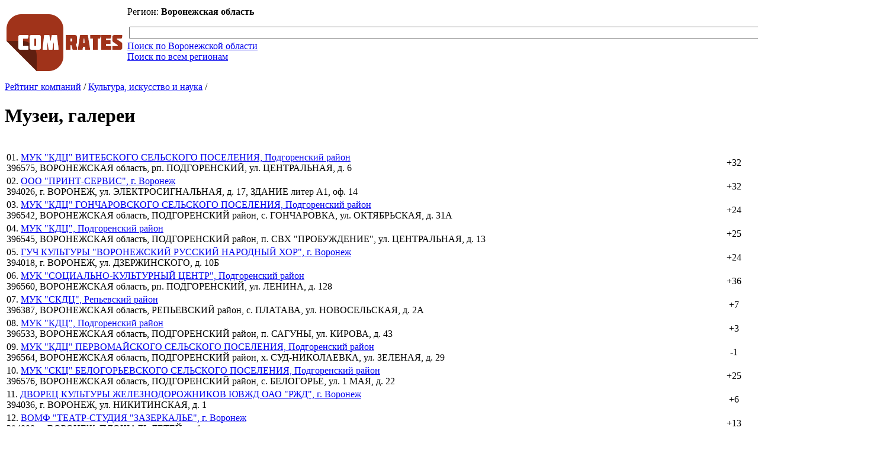

--- FILE ---
content_type: text/html; charset=utf-8
request_url: http://voronezh.comrates.ru/category/4766
body_size: 3713
content:
<!DOCTYPE html>
<html lang="ru">

<head>
<base href="http://voronezh.comrates.ru" />
<meta http-equiv="Content-Type" content="text/html; charset=utf-8" />
<title>Музеи, галереи - Воронежская область - Рейтинг компаний</title>
<meta name="description" content="Воронежская область. Музеи, галереи. Рейтинг компаний. Записи с 1 по 50." />
<meta name="keywords" content="рейтинг, музеи, галереи, воронежская, область" />
<link href="https://comrates.ru/css/app.css" rel="stylesheet" type="text/css" />
<script type="text/javascript" src="https://ajax.googleapis.com/ajax/libs/jquery/1.10.2/jquery.min.js"></script>
<script type="text/javascript" src="https://comrates.ru/js/app.js"></script>
<link rel="icon" href="/favicon.ico" type="image/x-icon" />
<link rel="shortcut icon" href="/favicon.ico" type="image/x-icon" />

<meta name="csrf-param" content="authenticity_token" />
<meta name="csrf-token" content="QYQFEr0v9cNV1zN/Zw85lAeVUF/ahwomguXHwCcCexWyKtMtqmnRIxxQVeTlwmArCbacEesej51bX3Q8jZGukA==" />
</head>

<body>

<div id="container">

<div id="header" align="center">
<table width="980" border="0" align="center">
  <tr>
    <td valign="top" rowspan="2" align="left" width="220"><a title="Воронежская область" href="/"><img title="Воронежская область: бизнес-портал" alt="Воронежская область: бизнес-портал" src="/images/comrates.png" /></a></td>
    <td valign="top" align="left"><div id="region_box">Регион: <strong>Воронежская область</strong></div></td>
    <td valign="top" align="right">&nbsp;</td>
  </tr>
  <tr>
    <td colspan="2" valign="top" align="left">
    <div id="search_box">
        <form action="https://checko.ru/search" method="get">
          <table width="100%" border="0">
            <tr>
              <td align="left"><input name="query" type="text" size="150" width="100%" value="" /><input id="search_mode" name="mode" type="hidden" value="region" /></td>
              <td align="right" width="86"><input type="submit" value="Искать" /></td>
              </tr>
            </table>
          </form>
    </div>
    <div id="search_region" class="search_tip search_current"><a title="" href="javascript: return false;">Поиск по Воронежской области</a></div><div id="search_all" class="search_tip"><a title="" href="javascript: return false;">Поиск по всем регионам</a></div>
    </td>
    </tr>
</table>
</div>
<div id="content">


<div class="crumbs"><a href="/">Рейтинг компаний</a> / <a href="/category/4173">Культура, искусство и наука</a> / <h1>Музеи, галереи</h1></div>


<br />

<table width="100%" border="0" id="companies">
  <tr class="white">
    <td class="company_teaser" align="left">
    <span class="name">01. <a title="&quot;КУЛЬТУРНО-ДОСУГОВЫЙ ЦЕНТР&quot; ВИТЕБСКОГО СЕЛЬСКОГО ПОСЕЛЕНИЯ ПОДГОРЕНСКОГО МУНИЦИПАЛЬНОГО РАЙОНА ВОРОНЕЖСКОЙ ОБЛАСТИ (СФОРМИРОВАНА ЛИКВИДАЦИОННАЯ КОМИССИЯ, НАЗНАЧЕН ЛИКВИДАТОР), ЛИКВИДАЦИОННАЯ КОМИССИЯ МУНИЦИПАЛЬНОГО УЧРЕЖДЕНИЯ КУЛЬТУРЫ" href="/id/0081810">МУК &quot;КДЦ&quot; ВИТЕБСКОГО СЕЛЬСКОГО ПОСЕЛЕНИЯ, Подгоренский район</a><br />396575, ВОРОНЕЖСКАЯ область, рп. ПОДГОРЕНСКИЙ, ул. ЦЕНТРАЛЬНАЯ, д. 6</span>
    </td>
    <td class="company_teaser green" width="5%" valign="middle" align="center"><span class="question" title="Рейтинг компании">+32</span></td>
  </tr>
  <tr class="grey">
    <td class="company_teaser" align="left">
    <span class="name">02. <a title="&quot;ПРИНТ-СЕРВИС&quot;, ОБЩЕСТВО С ОГРАНИЧЕННОЙ ОТВЕТСТВЕННОСТЬЮ" href="/id/0214739">ООО &quot;ПРИНТ-СЕРВИС&quot;, г. Воронеж</a><br />394026, г. ВОРОНЕЖ, ул. ЭЛЕКТРОСИГНАЛЬНАЯ, д. 17, ЗДАНИЕ литер А1, оф. 14</span>
    </td>
    <td class="company_teaser green" width="5%" valign="middle" align="center"><span class="question" title="Рейтинг компании">+32</span></td>
  </tr>
  <tr class="white">
    <td class="company_teaser" align="left">
    <span class="name">03. <a title="&quot;КУЛЬТУРНО - ДОСУГОВЫЙ ЦЕНТР&quot; ГОНЧАРОВСКОГО СЕЛЬСКОГО ПОСЕЛЕНИЯ ПОДГОРЕНСКОГО МУНИЦИПАЛЬНОГО РАЙОНА ВОРОНЕЖСКОЙ ОБЛАСТИ (СФОРМИРОВАНА ЛИКВИДАЦИОННАЯ КОМИССИЯ, НАЗНАЧЕН ЛИКВИДАТОР), ЛИКВИДАЦИОННАЯ КОМИССИЯ МУНИЦИПАЛЬНОГО УЧРЕЖДЕНИЯ КУЛЬТУРЫ" href="/id/0373151">МУК &quot;КДЦ&quot; ГОНЧАРОВСКОГО СЕЛЬСКОГО ПОСЕЛЕНИЯ, Подгоренский район</a><br />396542, ВОРОНЕЖСКАЯ область, ПОДГОРЕНСКИЙ район, с. ГОНЧАРОВКА, ул. ОКТЯБРЬСКАЯ, д. 31А</span>
    </td>
    <td class="company_teaser green" width="5%" valign="middle" align="center"><span class="question" title="Рейтинг компании">+24</span></td>
  </tr>
  <tr class="grey">
    <td class="company_teaser" align="left">
    <span class="name">04. <a title="&quot;КУЛЬТУРНО -ДОСУГОВЫЙ ЦЕНТР&quot; ПЕРЕВАЛЕНСКОГО СЕЛЬСКОГО ПОСЕЛЕНИЯ ПОДГОРЕНСКОГО МУНИЦИПАЛЬНОГО РАЙОНА ВОРОНЕЖСКОЙ ОБЛАСТИ (СФОРМИРОВАНА ЛИКВИДАЦИОННАЯ КОМИССИЯ, НАЗНАЧЕН ЛИКВИДАТОР), ЛИКВИДАЦИОННАЯ КОМИССИЯ МУНИЦИПАЛЬНОГО УЧРЕЖДЕНИЯ КУЛЬТУРЫ" href="/id/0458115">МУК &quot;КДЦ&quot;, Подгоренский район</a><br />396545, ВОРОНЕЖСКАЯ область, ПОДГОРЕНСКИЙ район, п. СВХ &quot;ПРОБУЖДЕНИЕ&quot;, ул. ЦЕНТРАЛЬНАЯ, д. 13</span>
    </td>
    <td class="company_teaser green" width="5%" valign="middle" align="center"><span class="question" title="Рейтинг компании">+25</span></td>
  </tr>
  <tr class="white">
    <td class="company_teaser" align="left">
    <span class="name">05. <a title="&quot;ГОСУДАРСТВЕННЫЙ АКАДЕМИЧЕСКИЙ ВОРОНЕЖСКИЙ РУССКИЙ НАРОДНЫЙ ХОР ИМЕНИ К.И. МАССАЛИТИНОВА&quot;, ГОСУДАРСТВЕННОЕ УЧРЕЖДЕНИЕ КУЛЬТУРЫ" href="/id/0500060">ГУЧ КУЛЬТУРЫ &quot;ВОРОНЕЖСКИЙ РУССКИЙ НАРОДНЫЙ ХОР&quot;, г. Воронеж</a><br />394018, г. ВОРОНЕЖ, ул. ДЗЕРЖИНСКОГО, д. 10Б</span>
    </td>
    <td class="company_teaser green" width="5%" valign="middle" align="center"><span class="question" title="Рейтинг компании">+24</span></td>
  </tr>
  <tr class="grey">
    <td class="company_teaser" align="left">
    <span class="name">06. <a title="&quot;СОЦИАЛЬНО-КУЛЬТУРНЫЙ ЦЕНТР&quot; ПОДГОРЕНСКОГО ГОРОДСКОГО ПОСЕЛЕНИЯ ПОДГОРЕНСКОГО МУНИЦИПАЛЬНОГО РАЙОНА ВОРОНЕЖСКОЙ ОБЛАСТИ, МУНИЦИПАЛЬНОЕ УЧРЕЖДЕНИЕ КУЛЬТУРЫ" href="/id/0521697">МУК &quot;СОЦИАЛЬНО-КУЛЬТУРНЫЙ ЦЕНТР&quot;, Подгоренский район</a><br />396560, ВОРОНЕЖСКАЯ область, рп. ПОДГОРЕНСКИЙ, ул. ЛЕНИНА, д. 128</span>
    </td>
    <td class="company_teaser green" width="5%" valign="middle" align="center"><span class="question" title="Рейтинг компании">+36</span></td>
  </tr>
  <tr class="white">
    <td class="company_teaser" align="left">
    <span class="name">07. <a title="&quot;ПЛАТАВСКИЙ СЕЛЬСКИЙ КУЛЬТУРНО-ДОСУГОВЫЙ ЦЕНТР&quot;, МУНИЦИПАЛЬНОЕ УЧРЕЖДЕНИЕ КУЛЬТУРЫ" href="/id/0657545">МУК &quot;СКДЦ&quot;, Репьевский район</a><br />396387, ВОРОНЕЖСКАЯ область, РЕПЬЕВСКИЙ район, с. ПЛАТАВА, ул. НОВОСЕЛЬСКАЯ, д. 2А</span>
    </td>
    <td class="company_teaser green" width="5%" valign="middle" align="center"><span class="question" title="Рейтинг компании">+7</span></td>
  </tr>
  <tr class="grey">
    <td class="company_teaser" align="left">
    <span class="name">08. <a title="&quot;КУЛЬТУРНО-ДОСУГОВЫЙ ЦЕНТР &quot; САГУНОВСКОГО СЕЛЬСКОГО ПОСЕЛЕНИЯ ПОДГОРЕНСКОГО МУНИЦИПАЛЬНОГО РАЙОНА ВОРОНЕЖСКОЙ ОБЛАСТИ (СФОРМИРОВАНА ЛИКВИДАЦИОННАЯ КОМИССИЯ, НАЗНАЧЕН ЛИКВИДАТОР), ЛИКВИДАЦИОННАЯ КОМИССИЯ МУНИЦИПАЛЬНОГО УЧРЕЖДЕНИЯ КУЛЬТУРЫ" href="/id/0730664">МУК &quot;КДЦ&quot;, Подгоренский район</a><br />396533, ВОРОНЕЖСКАЯ область, ПОДГОРЕНСКИЙ район, п. САГУНЫ, ул. КИРОВА, д. 43</span>
    </td>
    <td class="company_teaser green" width="5%" valign="middle" align="center"><span class="question" title="Рейтинг компании">+3</span></td>
  </tr>
  <tr class="white">
    <td class="company_teaser" align="left">
    <span class="name">09. <a title="&quot;КУЛЬТУРНО -ДОСУГОВЫЙ ЦЕНТР&quot; ПЕРВОМАЙСКОГО СЕЛЬСКОГО ПОСЕЛЕНИЯ ПОДГОРЕНСКОГО МУНИЦИПАЛЬНОГО РАЙОНА ВОРОНЕЖСКОЙ ОБЛАСТИ (СФОРМИРОВАНА ЛИКВИДАЦИОННАЯ КОМИССИЯ, НАЗНАЧЕН ЛИКВИДТОР), ЛИКВИДАЦИОННАЯ КОМИССИЯ МУНИЦИПАЛЬНОГО УЧРЕЖДЕНИЯ КУЛЬТУРЫ" href="/id/0837062">МУК &quot;КДЦ&quot; ПЕРВОМАЙСКОГО СЕЛЬСКОГО ПОСЕЛЕНИЯ, Подгоренский район</a><br />396564, ВОРОНЕЖСКАЯ область, ПОДГОРЕНСКИЙ район, х. СУД-НИКОЛАЕВКА, ул. ЗЕЛЕНАЯ, д. 29</span>
    </td>
    <td class="company_teaser red" width="5%" valign="middle" align="center"><span class="question" title="Рейтинг компании">-1</span></td>
  </tr>
  <tr class="grey">
    <td class="company_teaser" align="left">
    <span class="name">10. <a title="&quot;СОЦИАЛЬНО-КУЛЬТУРНЫЙ ЦЕНТР&quot; БЕЛОГОРЬЕВСКОГО СЕЛЬСКОГО ПОСЕЛЕНИЯ ПОДГОРЕНСКОГО МУНИЦИПАЛЬНОГО РАЙОНА ВОРОНЕЖСКОЙ ОБЛАСТИ (СФОРМИРОВАНА ЛИКВИДАЦИОННАЯ КОМИССИЯ, НАЗНАЧЕН ЛИКВИДАТОР), ЛИКВИДАЦИОННАЯ КОМИССИЯ МУНИЦИПАЛЬНОГО УЧРЕЖДЕНИЯ КУЛЬТУРЫ" href="/id/1680307">МУК &quot;СКЦ&quot; БЕЛОГОРЬЕВСКОГО СЕЛЬСКОГО ПОСЕЛЕНИЯ, Подгоренский район</a><br />396576, ВОРОНЕЖСКАЯ область, ПОДГОРЕНСКИЙ район, с. БЕЛОГОРЬЕ, ул. 1 МАЯ, д. 22</span>
    </td>
    <td class="company_teaser green" width="5%" valign="middle" align="center"><span class="question" title="Рейтинг компании">+25</span></td>
  </tr>
  <tr class="white">
    <td class="company_teaser" align="left">
    <span class="name">11. <a title="&quot;РОССИЙСКИЕ ЖЕЛЕЗНЫЕ ДОРОГИ&quot;, ДВОРЕЦ КУЛЬТУРЫ ЖЕЛЕЗНОДОРОЖНИКОВ-СТРУКТУРНОЕ ПОДРАЗДЕЛЕНИЕ ДИРЕКЦИИ СОЦИАЛЬНОЙ СФЕРЫ ЮГО-ВОСТОЧНОЙ ЖЕЛЕЗНОЙ ДОРОГИ-ФИЛИАЛА ОТКРЫТОГО АКЦИОНЕРНОГО ОБЩЕСТВА" href="/id/1896449">ДВОРЕЦ КУЛЬТУРЫ ЖЕЛЕЗНОДОРОЖНИКОВ ЮВЖД ОАО &quot;РЖД&quot;, г. Воронеж</a><br />394036, г. ВОРОНЕЖ, ул. НИКИТИНСКАЯ, д. 1</span>
    </td>
    <td class="company_teaser green" width="5%" valign="middle" align="center"><span class="question" title="Рейтинг компании">+6</span></td>
  </tr>
  <tr class="grey">
    <td class="company_teaser" align="left">
    <span class="name">12. <a title="&quot;ЗАЗЕРКАЛЬЕ&quot;, ВОРОНЕЖСКИЙ ОБЛАСТНОЙ МОЛОДЕЖНЫЙ ФОНД ПОДДЕРЖКИ МОЛОДЫХ АКТЕРОВ МУЗЫКАЛЬНО-ДРАМАТИЧЕСКИЙ ТЕАТР-СТУДИЯ" href="/id/2424269">ВОМФ &quot;ТЕАТР-СТУДИЯ &quot;ЗАЗЕРКАЛЬЕ&quot;, г. Воронеж</a><br />394000, г. ВОРОНЕЖ, ПЛОЩАДЬ ДЕТЕЙ, д. 1</span>
    </td>
    <td class="company_teaser green" width="5%" valign="middle" align="center"><span class="question" title="Рейтинг компании">+13</span></td>
  </tr>
  <tr class="white">
    <td class="company_teaser" align="left">
    <span class="name">13. <a title="&quot;СЕЛЬСКИЙ КУЛЬТУРНЫЙ ЦЕНТР&quot; СЕМЕЙСКОГО СЕЛЬСКОГО ПОСЕЛЕНИЯ ПОДГОРЕНСКОГО МУНИЦИПАЛЬНОГО РАЙОНА ВОРОНЕЖСКОЙ ОБЛАСТИ (СФОРМИРОВАНА ЛИКВИДАЦИОННАЯ КОМИССИЯ, НАЗНАЧЕН ЛИКВИДАТОР), ЛИКВИДАЦИОННАЯ КОМИССИЯ МУНИЦИПАЛЬНОГО УЧРЕЖДЕНИЯ КУЛЬТУРЫ" href="/id/2518666">МУК &quot;СКЦ&quot; СЕМЕЙСКОГО СЕЛЬСКОГО ПОСЕЛЕНИЯ, Подгоренский район</a><br />396574, ВОРОНЕЖСКАЯ область, ПОДГОРЕНСКИЙ район, с. СЕМЕЙКА, ул. МОЛОДЕЖНАЯ, д. 26</span>
    </td>
    <td class="company_teaser green" width="5%" valign="middle" align="center"><span class="question" title="Рейтинг компании">+32</span></td>
  </tr>
  <tr class="grey">
    <td class="company_teaser" align="left">
    <span class="name">14. <a title="&quot;РУССКО-БУЙЛОВСКОЕ КУЛЬТУРНО - ДОСУГОВОЕ ОБЪЕДИНЕНИЕ&quot; РУССКО-БУЙЛОВСКОГО СЕЛЬСКОГО ПОСЕЛЕНИЯ ПАВЛОВСКОГО МУНИЦИПАЛЬНОГО РАЙОНА ВОРОНЕЖСКОЙ ОБЛАСТИ, МУНИЦИПАЛЬНОЕ УЧРЕЖДЕНИЕ КУЛЬТУРЫ" href="/id/3613174">МУК &quot;РУССКО-БУЙЛОВСКОЕ КДО&quot;, Павловский район</a><br />396450, ВОРОНЕЖСКАЯ область, ПАВЛОВСКИЙ район, с. РУССКАЯ БУЙЛОВКА, ул. СОВЕТСКАЯ, д. 1</span>
    </td>
    <td class="company_teaser green" width="5%" valign="middle" align="center"><span class="question" title="Рейтинг компании">+22</span></td>
  </tr>
  <tr class="white">
    <td class="company_teaser" align="left">
    <span class="name">15. <a title="&quot;МОСКВА-КОНЦЕРТ ПРО.&quot;, ОБЩЕСТВО С ОГРАНИЧЕННОЙ ОТВЕТСТВЕННОСТЬЮ ПРОДЮСЕРСКИЙ ЦЕНТР" href="/id/3626373">ООО ПРОДЮСЕРСКИЙ ЦЕНТР &quot;МОСКВА-КОНЦЕРТ ПРО.&quot;, г. Воронеж</a><br />394063, г. ВОРОНЕЖ, ул. ПЕРЕВЕРТКИНА, д. 11, к. 39</span>
    </td>
    <td class="company_teaser green" width="5%" valign="middle" align="center"><span class="question" title="Рейтинг компании">+30</span></td>
  </tr>
  <tr class="grey">
    <td class="company_teaser" align="left">
    <span class="name">16. <a title="&quot;КУЛЬТУРНЫЙ ЦЕНТР &quot;НОВЫЙ АКРОПОЛЬ&quot;, НЕКОММЕРЧЕСКОЕ ПАРТНЕРСТВО" href="/id/3628247">НП &quot;КЦ &quot;НОВЫЙ АКРОПОЛЬ&quot;, г. Воронеж</a><br />394026, г. ВОРОНЕЖ, МОСКОВСКИЙ пр-т, д. 11, оф. 223</span>
    </td>
    <td class="company_teaser green" width="5%" valign="middle" align="center"><span class="question" title="Рейтинг компании">+16</span></td>
  </tr>
  <tr class="white">
    <td class="company_teaser" align="left">
    <span class="name">17. <a title="&quot;ВОРОНЦОВСКОЕ КУЛЬТУРНО-ДОСУГОВОЕ ОБЪЕДИНЕНИЕ&quot;, МУНИЦИПАЛЬНОЕ УЧРЕЖДЕНИЕ КУЛЬТУРЫ" href="/id/3925059">МУК &quot;ВОРОНЦОВСКОЕ КДО&quot;, Павловский район</a><br />396440, ВОРОНЕЖСКАЯ область, ПАВЛОВСКИЙ район, с. ВОРОНЦОВКА, ул. СОВЕТСКАЯ, д. 85</span>
    </td>
    <td class="company_teaser green" width="5%" valign="middle" align="center"><span class="question" title="Рейтинг компании">+31</span></td>
  </tr>
  <tr class="grey">
    <td class="company_teaser" align="left">
    <span class="name">18. <a title="&quot;ЦЕНТР КУЛЬТУРЫ И ТВОРЧЕСТВА&quot; ГОРОДСКОГО ПОСЕЛЕНИЯ Г.ПОВОРИНО, МУНИЦИПАЛЬНОЕ УЧРЕЖДЕНИЕ КУЛЬТУРЫ" href="/id/4202077">МУК ЦКТ, г. Поворино</a><br />397350, ВОРОНЕЖСКАЯ область, г. ПОВОРИНО, ул. СОВЕТСКАЯ, д. 35</span>
    </td>
    <td class="company_teaser green" width="5%" valign="middle" align="center"><span class="question" title="Рейтинг компании">+10</span></td>
  </tr>
</table>

<br /><br /><br />




</div>
<div id="footer">
<div id="footer-content">
<table width="100%" border="0">
  <tr>
    <td valign="top" width="15%" align="left">
    <div title="Для лиц старше 12 лет" id="age-limits">12+</div>
    <br />
    <a rel="nofollow" href="/agreement">Пользовательское соглашение</a>
    <br />
    </td>
    <td valign="top" style="padding:4px 0px 0px 20px;">
    <p align="center">Региональный рейтинговый B2B-каталог &quot;ComRates&quot; предназначен для поиска и оценки контрагентов, являющихся юридическими лицами или индивидуальными предпринимателями. Также портал предлагает систему отзывов и хедхантинга.</p>
	<center><p class="mb5">&copy; 2009-2025 B2B-рейтинг &quot;ComRates: Воронежская область&quot;, апдейт &ndash; октябрь 2025 года.</p></center>
    </td>
  </tr>
</table>
</div>
</div>
</div>
</body>
</html>